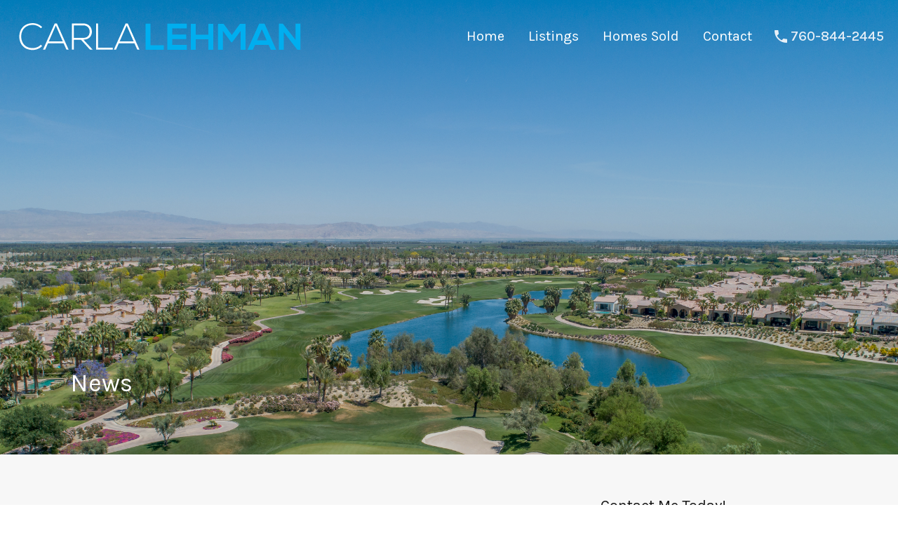

--- FILE ---
content_type: text/html; charset=utf-8
request_url: https://www.google.com/recaptcha/api2/anchor?ar=1&k=6LclP4QUAAAAAFRjuROy0b1Pzc-cs9aB_4lx8Ejf&co=aHR0cHM6Ly93d3cuY2FybGFsZWhtYW4uY29tOjQ0Mw..&hl=en&v=N67nZn4AqZkNcbeMu4prBgzg&size=invisible&anchor-ms=20000&execute-ms=30000&cb=txk84kyvq4gy
body_size: 48620
content:
<!DOCTYPE HTML><html dir="ltr" lang="en"><head><meta http-equiv="Content-Type" content="text/html; charset=UTF-8">
<meta http-equiv="X-UA-Compatible" content="IE=edge">
<title>reCAPTCHA</title>
<style type="text/css">
/* cyrillic-ext */
@font-face {
  font-family: 'Roboto';
  font-style: normal;
  font-weight: 400;
  font-stretch: 100%;
  src: url(//fonts.gstatic.com/s/roboto/v48/KFO7CnqEu92Fr1ME7kSn66aGLdTylUAMa3GUBHMdazTgWw.woff2) format('woff2');
  unicode-range: U+0460-052F, U+1C80-1C8A, U+20B4, U+2DE0-2DFF, U+A640-A69F, U+FE2E-FE2F;
}
/* cyrillic */
@font-face {
  font-family: 'Roboto';
  font-style: normal;
  font-weight: 400;
  font-stretch: 100%;
  src: url(//fonts.gstatic.com/s/roboto/v48/KFO7CnqEu92Fr1ME7kSn66aGLdTylUAMa3iUBHMdazTgWw.woff2) format('woff2');
  unicode-range: U+0301, U+0400-045F, U+0490-0491, U+04B0-04B1, U+2116;
}
/* greek-ext */
@font-face {
  font-family: 'Roboto';
  font-style: normal;
  font-weight: 400;
  font-stretch: 100%;
  src: url(//fonts.gstatic.com/s/roboto/v48/KFO7CnqEu92Fr1ME7kSn66aGLdTylUAMa3CUBHMdazTgWw.woff2) format('woff2');
  unicode-range: U+1F00-1FFF;
}
/* greek */
@font-face {
  font-family: 'Roboto';
  font-style: normal;
  font-weight: 400;
  font-stretch: 100%;
  src: url(//fonts.gstatic.com/s/roboto/v48/KFO7CnqEu92Fr1ME7kSn66aGLdTylUAMa3-UBHMdazTgWw.woff2) format('woff2');
  unicode-range: U+0370-0377, U+037A-037F, U+0384-038A, U+038C, U+038E-03A1, U+03A3-03FF;
}
/* math */
@font-face {
  font-family: 'Roboto';
  font-style: normal;
  font-weight: 400;
  font-stretch: 100%;
  src: url(//fonts.gstatic.com/s/roboto/v48/KFO7CnqEu92Fr1ME7kSn66aGLdTylUAMawCUBHMdazTgWw.woff2) format('woff2');
  unicode-range: U+0302-0303, U+0305, U+0307-0308, U+0310, U+0312, U+0315, U+031A, U+0326-0327, U+032C, U+032F-0330, U+0332-0333, U+0338, U+033A, U+0346, U+034D, U+0391-03A1, U+03A3-03A9, U+03B1-03C9, U+03D1, U+03D5-03D6, U+03F0-03F1, U+03F4-03F5, U+2016-2017, U+2034-2038, U+203C, U+2040, U+2043, U+2047, U+2050, U+2057, U+205F, U+2070-2071, U+2074-208E, U+2090-209C, U+20D0-20DC, U+20E1, U+20E5-20EF, U+2100-2112, U+2114-2115, U+2117-2121, U+2123-214F, U+2190, U+2192, U+2194-21AE, U+21B0-21E5, U+21F1-21F2, U+21F4-2211, U+2213-2214, U+2216-22FF, U+2308-230B, U+2310, U+2319, U+231C-2321, U+2336-237A, U+237C, U+2395, U+239B-23B7, U+23D0, U+23DC-23E1, U+2474-2475, U+25AF, U+25B3, U+25B7, U+25BD, U+25C1, U+25CA, U+25CC, U+25FB, U+266D-266F, U+27C0-27FF, U+2900-2AFF, U+2B0E-2B11, U+2B30-2B4C, U+2BFE, U+3030, U+FF5B, U+FF5D, U+1D400-1D7FF, U+1EE00-1EEFF;
}
/* symbols */
@font-face {
  font-family: 'Roboto';
  font-style: normal;
  font-weight: 400;
  font-stretch: 100%;
  src: url(//fonts.gstatic.com/s/roboto/v48/KFO7CnqEu92Fr1ME7kSn66aGLdTylUAMaxKUBHMdazTgWw.woff2) format('woff2');
  unicode-range: U+0001-000C, U+000E-001F, U+007F-009F, U+20DD-20E0, U+20E2-20E4, U+2150-218F, U+2190, U+2192, U+2194-2199, U+21AF, U+21E6-21F0, U+21F3, U+2218-2219, U+2299, U+22C4-22C6, U+2300-243F, U+2440-244A, U+2460-24FF, U+25A0-27BF, U+2800-28FF, U+2921-2922, U+2981, U+29BF, U+29EB, U+2B00-2BFF, U+4DC0-4DFF, U+FFF9-FFFB, U+10140-1018E, U+10190-1019C, U+101A0, U+101D0-101FD, U+102E0-102FB, U+10E60-10E7E, U+1D2C0-1D2D3, U+1D2E0-1D37F, U+1F000-1F0FF, U+1F100-1F1AD, U+1F1E6-1F1FF, U+1F30D-1F30F, U+1F315, U+1F31C, U+1F31E, U+1F320-1F32C, U+1F336, U+1F378, U+1F37D, U+1F382, U+1F393-1F39F, U+1F3A7-1F3A8, U+1F3AC-1F3AF, U+1F3C2, U+1F3C4-1F3C6, U+1F3CA-1F3CE, U+1F3D4-1F3E0, U+1F3ED, U+1F3F1-1F3F3, U+1F3F5-1F3F7, U+1F408, U+1F415, U+1F41F, U+1F426, U+1F43F, U+1F441-1F442, U+1F444, U+1F446-1F449, U+1F44C-1F44E, U+1F453, U+1F46A, U+1F47D, U+1F4A3, U+1F4B0, U+1F4B3, U+1F4B9, U+1F4BB, U+1F4BF, U+1F4C8-1F4CB, U+1F4D6, U+1F4DA, U+1F4DF, U+1F4E3-1F4E6, U+1F4EA-1F4ED, U+1F4F7, U+1F4F9-1F4FB, U+1F4FD-1F4FE, U+1F503, U+1F507-1F50B, U+1F50D, U+1F512-1F513, U+1F53E-1F54A, U+1F54F-1F5FA, U+1F610, U+1F650-1F67F, U+1F687, U+1F68D, U+1F691, U+1F694, U+1F698, U+1F6AD, U+1F6B2, U+1F6B9-1F6BA, U+1F6BC, U+1F6C6-1F6CF, U+1F6D3-1F6D7, U+1F6E0-1F6EA, U+1F6F0-1F6F3, U+1F6F7-1F6FC, U+1F700-1F7FF, U+1F800-1F80B, U+1F810-1F847, U+1F850-1F859, U+1F860-1F887, U+1F890-1F8AD, U+1F8B0-1F8BB, U+1F8C0-1F8C1, U+1F900-1F90B, U+1F93B, U+1F946, U+1F984, U+1F996, U+1F9E9, U+1FA00-1FA6F, U+1FA70-1FA7C, U+1FA80-1FA89, U+1FA8F-1FAC6, U+1FACE-1FADC, U+1FADF-1FAE9, U+1FAF0-1FAF8, U+1FB00-1FBFF;
}
/* vietnamese */
@font-face {
  font-family: 'Roboto';
  font-style: normal;
  font-weight: 400;
  font-stretch: 100%;
  src: url(//fonts.gstatic.com/s/roboto/v48/KFO7CnqEu92Fr1ME7kSn66aGLdTylUAMa3OUBHMdazTgWw.woff2) format('woff2');
  unicode-range: U+0102-0103, U+0110-0111, U+0128-0129, U+0168-0169, U+01A0-01A1, U+01AF-01B0, U+0300-0301, U+0303-0304, U+0308-0309, U+0323, U+0329, U+1EA0-1EF9, U+20AB;
}
/* latin-ext */
@font-face {
  font-family: 'Roboto';
  font-style: normal;
  font-weight: 400;
  font-stretch: 100%;
  src: url(//fonts.gstatic.com/s/roboto/v48/KFO7CnqEu92Fr1ME7kSn66aGLdTylUAMa3KUBHMdazTgWw.woff2) format('woff2');
  unicode-range: U+0100-02BA, U+02BD-02C5, U+02C7-02CC, U+02CE-02D7, U+02DD-02FF, U+0304, U+0308, U+0329, U+1D00-1DBF, U+1E00-1E9F, U+1EF2-1EFF, U+2020, U+20A0-20AB, U+20AD-20C0, U+2113, U+2C60-2C7F, U+A720-A7FF;
}
/* latin */
@font-face {
  font-family: 'Roboto';
  font-style: normal;
  font-weight: 400;
  font-stretch: 100%;
  src: url(//fonts.gstatic.com/s/roboto/v48/KFO7CnqEu92Fr1ME7kSn66aGLdTylUAMa3yUBHMdazQ.woff2) format('woff2');
  unicode-range: U+0000-00FF, U+0131, U+0152-0153, U+02BB-02BC, U+02C6, U+02DA, U+02DC, U+0304, U+0308, U+0329, U+2000-206F, U+20AC, U+2122, U+2191, U+2193, U+2212, U+2215, U+FEFF, U+FFFD;
}
/* cyrillic-ext */
@font-face {
  font-family: 'Roboto';
  font-style: normal;
  font-weight: 500;
  font-stretch: 100%;
  src: url(//fonts.gstatic.com/s/roboto/v48/KFO7CnqEu92Fr1ME7kSn66aGLdTylUAMa3GUBHMdazTgWw.woff2) format('woff2');
  unicode-range: U+0460-052F, U+1C80-1C8A, U+20B4, U+2DE0-2DFF, U+A640-A69F, U+FE2E-FE2F;
}
/* cyrillic */
@font-face {
  font-family: 'Roboto';
  font-style: normal;
  font-weight: 500;
  font-stretch: 100%;
  src: url(//fonts.gstatic.com/s/roboto/v48/KFO7CnqEu92Fr1ME7kSn66aGLdTylUAMa3iUBHMdazTgWw.woff2) format('woff2');
  unicode-range: U+0301, U+0400-045F, U+0490-0491, U+04B0-04B1, U+2116;
}
/* greek-ext */
@font-face {
  font-family: 'Roboto';
  font-style: normal;
  font-weight: 500;
  font-stretch: 100%;
  src: url(//fonts.gstatic.com/s/roboto/v48/KFO7CnqEu92Fr1ME7kSn66aGLdTylUAMa3CUBHMdazTgWw.woff2) format('woff2');
  unicode-range: U+1F00-1FFF;
}
/* greek */
@font-face {
  font-family: 'Roboto';
  font-style: normal;
  font-weight: 500;
  font-stretch: 100%;
  src: url(//fonts.gstatic.com/s/roboto/v48/KFO7CnqEu92Fr1ME7kSn66aGLdTylUAMa3-UBHMdazTgWw.woff2) format('woff2');
  unicode-range: U+0370-0377, U+037A-037F, U+0384-038A, U+038C, U+038E-03A1, U+03A3-03FF;
}
/* math */
@font-face {
  font-family: 'Roboto';
  font-style: normal;
  font-weight: 500;
  font-stretch: 100%;
  src: url(//fonts.gstatic.com/s/roboto/v48/KFO7CnqEu92Fr1ME7kSn66aGLdTylUAMawCUBHMdazTgWw.woff2) format('woff2');
  unicode-range: U+0302-0303, U+0305, U+0307-0308, U+0310, U+0312, U+0315, U+031A, U+0326-0327, U+032C, U+032F-0330, U+0332-0333, U+0338, U+033A, U+0346, U+034D, U+0391-03A1, U+03A3-03A9, U+03B1-03C9, U+03D1, U+03D5-03D6, U+03F0-03F1, U+03F4-03F5, U+2016-2017, U+2034-2038, U+203C, U+2040, U+2043, U+2047, U+2050, U+2057, U+205F, U+2070-2071, U+2074-208E, U+2090-209C, U+20D0-20DC, U+20E1, U+20E5-20EF, U+2100-2112, U+2114-2115, U+2117-2121, U+2123-214F, U+2190, U+2192, U+2194-21AE, U+21B0-21E5, U+21F1-21F2, U+21F4-2211, U+2213-2214, U+2216-22FF, U+2308-230B, U+2310, U+2319, U+231C-2321, U+2336-237A, U+237C, U+2395, U+239B-23B7, U+23D0, U+23DC-23E1, U+2474-2475, U+25AF, U+25B3, U+25B7, U+25BD, U+25C1, U+25CA, U+25CC, U+25FB, U+266D-266F, U+27C0-27FF, U+2900-2AFF, U+2B0E-2B11, U+2B30-2B4C, U+2BFE, U+3030, U+FF5B, U+FF5D, U+1D400-1D7FF, U+1EE00-1EEFF;
}
/* symbols */
@font-face {
  font-family: 'Roboto';
  font-style: normal;
  font-weight: 500;
  font-stretch: 100%;
  src: url(//fonts.gstatic.com/s/roboto/v48/KFO7CnqEu92Fr1ME7kSn66aGLdTylUAMaxKUBHMdazTgWw.woff2) format('woff2');
  unicode-range: U+0001-000C, U+000E-001F, U+007F-009F, U+20DD-20E0, U+20E2-20E4, U+2150-218F, U+2190, U+2192, U+2194-2199, U+21AF, U+21E6-21F0, U+21F3, U+2218-2219, U+2299, U+22C4-22C6, U+2300-243F, U+2440-244A, U+2460-24FF, U+25A0-27BF, U+2800-28FF, U+2921-2922, U+2981, U+29BF, U+29EB, U+2B00-2BFF, U+4DC0-4DFF, U+FFF9-FFFB, U+10140-1018E, U+10190-1019C, U+101A0, U+101D0-101FD, U+102E0-102FB, U+10E60-10E7E, U+1D2C0-1D2D3, U+1D2E0-1D37F, U+1F000-1F0FF, U+1F100-1F1AD, U+1F1E6-1F1FF, U+1F30D-1F30F, U+1F315, U+1F31C, U+1F31E, U+1F320-1F32C, U+1F336, U+1F378, U+1F37D, U+1F382, U+1F393-1F39F, U+1F3A7-1F3A8, U+1F3AC-1F3AF, U+1F3C2, U+1F3C4-1F3C6, U+1F3CA-1F3CE, U+1F3D4-1F3E0, U+1F3ED, U+1F3F1-1F3F3, U+1F3F5-1F3F7, U+1F408, U+1F415, U+1F41F, U+1F426, U+1F43F, U+1F441-1F442, U+1F444, U+1F446-1F449, U+1F44C-1F44E, U+1F453, U+1F46A, U+1F47D, U+1F4A3, U+1F4B0, U+1F4B3, U+1F4B9, U+1F4BB, U+1F4BF, U+1F4C8-1F4CB, U+1F4D6, U+1F4DA, U+1F4DF, U+1F4E3-1F4E6, U+1F4EA-1F4ED, U+1F4F7, U+1F4F9-1F4FB, U+1F4FD-1F4FE, U+1F503, U+1F507-1F50B, U+1F50D, U+1F512-1F513, U+1F53E-1F54A, U+1F54F-1F5FA, U+1F610, U+1F650-1F67F, U+1F687, U+1F68D, U+1F691, U+1F694, U+1F698, U+1F6AD, U+1F6B2, U+1F6B9-1F6BA, U+1F6BC, U+1F6C6-1F6CF, U+1F6D3-1F6D7, U+1F6E0-1F6EA, U+1F6F0-1F6F3, U+1F6F7-1F6FC, U+1F700-1F7FF, U+1F800-1F80B, U+1F810-1F847, U+1F850-1F859, U+1F860-1F887, U+1F890-1F8AD, U+1F8B0-1F8BB, U+1F8C0-1F8C1, U+1F900-1F90B, U+1F93B, U+1F946, U+1F984, U+1F996, U+1F9E9, U+1FA00-1FA6F, U+1FA70-1FA7C, U+1FA80-1FA89, U+1FA8F-1FAC6, U+1FACE-1FADC, U+1FADF-1FAE9, U+1FAF0-1FAF8, U+1FB00-1FBFF;
}
/* vietnamese */
@font-face {
  font-family: 'Roboto';
  font-style: normal;
  font-weight: 500;
  font-stretch: 100%;
  src: url(//fonts.gstatic.com/s/roboto/v48/KFO7CnqEu92Fr1ME7kSn66aGLdTylUAMa3OUBHMdazTgWw.woff2) format('woff2');
  unicode-range: U+0102-0103, U+0110-0111, U+0128-0129, U+0168-0169, U+01A0-01A1, U+01AF-01B0, U+0300-0301, U+0303-0304, U+0308-0309, U+0323, U+0329, U+1EA0-1EF9, U+20AB;
}
/* latin-ext */
@font-face {
  font-family: 'Roboto';
  font-style: normal;
  font-weight: 500;
  font-stretch: 100%;
  src: url(//fonts.gstatic.com/s/roboto/v48/KFO7CnqEu92Fr1ME7kSn66aGLdTylUAMa3KUBHMdazTgWw.woff2) format('woff2');
  unicode-range: U+0100-02BA, U+02BD-02C5, U+02C7-02CC, U+02CE-02D7, U+02DD-02FF, U+0304, U+0308, U+0329, U+1D00-1DBF, U+1E00-1E9F, U+1EF2-1EFF, U+2020, U+20A0-20AB, U+20AD-20C0, U+2113, U+2C60-2C7F, U+A720-A7FF;
}
/* latin */
@font-face {
  font-family: 'Roboto';
  font-style: normal;
  font-weight: 500;
  font-stretch: 100%;
  src: url(//fonts.gstatic.com/s/roboto/v48/KFO7CnqEu92Fr1ME7kSn66aGLdTylUAMa3yUBHMdazQ.woff2) format('woff2');
  unicode-range: U+0000-00FF, U+0131, U+0152-0153, U+02BB-02BC, U+02C6, U+02DA, U+02DC, U+0304, U+0308, U+0329, U+2000-206F, U+20AC, U+2122, U+2191, U+2193, U+2212, U+2215, U+FEFF, U+FFFD;
}
/* cyrillic-ext */
@font-face {
  font-family: 'Roboto';
  font-style: normal;
  font-weight: 900;
  font-stretch: 100%;
  src: url(//fonts.gstatic.com/s/roboto/v48/KFO7CnqEu92Fr1ME7kSn66aGLdTylUAMa3GUBHMdazTgWw.woff2) format('woff2');
  unicode-range: U+0460-052F, U+1C80-1C8A, U+20B4, U+2DE0-2DFF, U+A640-A69F, U+FE2E-FE2F;
}
/* cyrillic */
@font-face {
  font-family: 'Roboto';
  font-style: normal;
  font-weight: 900;
  font-stretch: 100%;
  src: url(//fonts.gstatic.com/s/roboto/v48/KFO7CnqEu92Fr1ME7kSn66aGLdTylUAMa3iUBHMdazTgWw.woff2) format('woff2');
  unicode-range: U+0301, U+0400-045F, U+0490-0491, U+04B0-04B1, U+2116;
}
/* greek-ext */
@font-face {
  font-family: 'Roboto';
  font-style: normal;
  font-weight: 900;
  font-stretch: 100%;
  src: url(//fonts.gstatic.com/s/roboto/v48/KFO7CnqEu92Fr1ME7kSn66aGLdTylUAMa3CUBHMdazTgWw.woff2) format('woff2');
  unicode-range: U+1F00-1FFF;
}
/* greek */
@font-face {
  font-family: 'Roboto';
  font-style: normal;
  font-weight: 900;
  font-stretch: 100%;
  src: url(//fonts.gstatic.com/s/roboto/v48/KFO7CnqEu92Fr1ME7kSn66aGLdTylUAMa3-UBHMdazTgWw.woff2) format('woff2');
  unicode-range: U+0370-0377, U+037A-037F, U+0384-038A, U+038C, U+038E-03A1, U+03A3-03FF;
}
/* math */
@font-face {
  font-family: 'Roboto';
  font-style: normal;
  font-weight: 900;
  font-stretch: 100%;
  src: url(//fonts.gstatic.com/s/roboto/v48/KFO7CnqEu92Fr1ME7kSn66aGLdTylUAMawCUBHMdazTgWw.woff2) format('woff2');
  unicode-range: U+0302-0303, U+0305, U+0307-0308, U+0310, U+0312, U+0315, U+031A, U+0326-0327, U+032C, U+032F-0330, U+0332-0333, U+0338, U+033A, U+0346, U+034D, U+0391-03A1, U+03A3-03A9, U+03B1-03C9, U+03D1, U+03D5-03D6, U+03F0-03F1, U+03F4-03F5, U+2016-2017, U+2034-2038, U+203C, U+2040, U+2043, U+2047, U+2050, U+2057, U+205F, U+2070-2071, U+2074-208E, U+2090-209C, U+20D0-20DC, U+20E1, U+20E5-20EF, U+2100-2112, U+2114-2115, U+2117-2121, U+2123-214F, U+2190, U+2192, U+2194-21AE, U+21B0-21E5, U+21F1-21F2, U+21F4-2211, U+2213-2214, U+2216-22FF, U+2308-230B, U+2310, U+2319, U+231C-2321, U+2336-237A, U+237C, U+2395, U+239B-23B7, U+23D0, U+23DC-23E1, U+2474-2475, U+25AF, U+25B3, U+25B7, U+25BD, U+25C1, U+25CA, U+25CC, U+25FB, U+266D-266F, U+27C0-27FF, U+2900-2AFF, U+2B0E-2B11, U+2B30-2B4C, U+2BFE, U+3030, U+FF5B, U+FF5D, U+1D400-1D7FF, U+1EE00-1EEFF;
}
/* symbols */
@font-face {
  font-family: 'Roboto';
  font-style: normal;
  font-weight: 900;
  font-stretch: 100%;
  src: url(//fonts.gstatic.com/s/roboto/v48/KFO7CnqEu92Fr1ME7kSn66aGLdTylUAMaxKUBHMdazTgWw.woff2) format('woff2');
  unicode-range: U+0001-000C, U+000E-001F, U+007F-009F, U+20DD-20E0, U+20E2-20E4, U+2150-218F, U+2190, U+2192, U+2194-2199, U+21AF, U+21E6-21F0, U+21F3, U+2218-2219, U+2299, U+22C4-22C6, U+2300-243F, U+2440-244A, U+2460-24FF, U+25A0-27BF, U+2800-28FF, U+2921-2922, U+2981, U+29BF, U+29EB, U+2B00-2BFF, U+4DC0-4DFF, U+FFF9-FFFB, U+10140-1018E, U+10190-1019C, U+101A0, U+101D0-101FD, U+102E0-102FB, U+10E60-10E7E, U+1D2C0-1D2D3, U+1D2E0-1D37F, U+1F000-1F0FF, U+1F100-1F1AD, U+1F1E6-1F1FF, U+1F30D-1F30F, U+1F315, U+1F31C, U+1F31E, U+1F320-1F32C, U+1F336, U+1F378, U+1F37D, U+1F382, U+1F393-1F39F, U+1F3A7-1F3A8, U+1F3AC-1F3AF, U+1F3C2, U+1F3C4-1F3C6, U+1F3CA-1F3CE, U+1F3D4-1F3E0, U+1F3ED, U+1F3F1-1F3F3, U+1F3F5-1F3F7, U+1F408, U+1F415, U+1F41F, U+1F426, U+1F43F, U+1F441-1F442, U+1F444, U+1F446-1F449, U+1F44C-1F44E, U+1F453, U+1F46A, U+1F47D, U+1F4A3, U+1F4B0, U+1F4B3, U+1F4B9, U+1F4BB, U+1F4BF, U+1F4C8-1F4CB, U+1F4D6, U+1F4DA, U+1F4DF, U+1F4E3-1F4E6, U+1F4EA-1F4ED, U+1F4F7, U+1F4F9-1F4FB, U+1F4FD-1F4FE, U+1F503, U+1F507-1F50B, U+1F50D, U+1F512-1F513, U+1F53E-1F54A, U+1F54F-1F5FA, U+1F610, U+1F650-1F67F, U+1F687, U+1F68D, U+1F691, U+1F694, U+1F698, U+1F6AD, U+1F6B2, U+1F6B9-1F6BA, U+1F6BC, U+1F6C6-1F6CF, U+1F6D3-1F6D7, U+1F6E0-1F6EA, U+1F6F0-1F6F3, U+1F6F7-1F6FC, U+1F700-1F7FF, U+1F800-1F80B, U+1F810-1F847, U+1F850-1F859, U+1F860-1F887, U+1F890-1F8AD, U+1F8B0-1F8BB, U+1F8C0-1F8C1, U+1F900-1F90B, U+1F93B, U+1F946, U+1F984, U+1F996, U+1F9E9, U+1FA00-1FA6F, U+1FA70-1FA7C, U+1FA80-1FA89, U+1FA8F-1FAC6, U+1FACE-1FADC, U+1FADF-1FAE9, U+1FAF0-1FAF8, U+1FB00-1FBFF;
}
/* vietnamese */
@font-face {
  font-family: 'Roboto';
  font-style: normal;
  font-weight: 900;
  font-stretch: 100%;
  src: url(//fonts.gstatic.com/s/roboto/v48/KFO7CnqEu92Fr1ME7kSn66aGLdTylUAMa3OUBHMdazTgWw.woff2) format('woff2');
  unicode-range: U+0102-0103, U+0110-0111, U+0128-0129, U+0168-0169, U+01A0-01A1, U+01AF-01B0, U+0300-0301, U+0303-0304, U+0308-0309, U+0323, U+0329, U+1EA0-1EF9, U+20AB;
}
/* latin-ext */
@font-face {
  font-family: 'Roboto';
  font-style: normal;
  font-weight: 900;
  font-stretch: 100%;
  src: url(//fonts.gstatic.com/s/roboto/v48/KFO7CnqEu92Fr1ME7kSn66aGLdTylUAMa3KUBHMdazTgWw.woff2) format('woff2');
  unicode-range: U+0100-02BA, U+02BD-02C5, U+02C7-02CC, U+02CE-02D7, U+02DD-02FF, U+0304, U+0308, U+0329, U+1D00-1DBF, U+1E00-1E9F, U+1EF2-1EFF, U+2020, U+20A0-20AB, U+20AD-20C0, U+2113, U+2C60-2C7F, U+A720-A7FF;
}
/* latin */
@font-face {
  font-family: 'Roboto';
  font-style: normal;
  font-weight: 900;
  font-stretch: 100%;
  src: url(//fonts.gstatic.com/s/roboto/v48/KFO7CnqEu92Fr1ME7kSn66aGLdTylUAMa3yUBHMdazQ.woff2) format('woff2');
  unicode-range: U+0000-00FF, U+0131, U+0152-0153, U+02BB-02BC, U+02C6, U+02DA, U+02DC, U+0304, U+0308, U+0329, U+2000-206F, U+20AC, U+2122, U+2191, U+2193, U+2212, U+2215, U+FEFF, U+FFFD;
}

</style>
<link rel="stylesheet" type="text/css" href="https://www.gstatic.com/recaptcha/releases/N67nZn4AqZkNcbeMu4prBgzg/styles__ltr.css">
<script nonce="-IU7yMIhZ64B9flbVxrnFw" type="text/javascript">window['__recaptcha_api'] = 'https://www.google.com/recaptcha/api2/';</script>
<script type="text/javascript" src="https://www.gstatic.com/recaptcha/releases/N67nZn4AqZkNcbeMu4prBgzg/recaptcha__en.js" nonce="-IU7yMIhZ64B9flbVxrnFw">
      
    </script></head>
<body><div id="rc-anchor-alert" class="rc-anchor-alert"></div>
<input type="hidden" id="recaptcha-token" value="[base64]">
<script type="text/javascript" nonce="-IU7yMIhZ64B9flbVxrnFw">
      recaptcha.anchor.Main.init("[\x22ainput\x22,[\x22bgdata\x22,\x22\x22,\[base64]/[base64]/[base64]/[base64]/[base64]/[base64]/KGcoTywyNTMsTy5PKSxVRyhPLEMpKTpnKE8sMjUzLEMpLE8pKSxsKSksTykpfSxieT1mdW5jdGlvbihDLE8sdSxsKXtmb3IobD0odT1SKEMpLDApO08+MDtPLS0pbD1sPDw4fFooQyk7ZyhDLHUsbCl9LFVHPWZ1bmN0aW9uKEMsTyl7Qy5pLmxlbmd0aD4xMDQ/[base64]/[base64]/[base64]/[base64]/[base64]/[base64]/[base64]\\u003d\x22,\[base64]\\u003d\\u003d\x22,\x22S8Odwo4cK8Oow45VwoPDj8O8c3U4SsKrw6ZJQMKtVFjDucOzwpRDfcOXw6HCuADCpiIswqUkwpVTa8KIesKgJQXDv158ecKtwq3Dj8KRw5PDvsKaw5fDvyvCsmjCisKSwqvCkcKxw7HCgSbDpsKbC8KPVkDDicO6wpXDosOZw7/CvMOywq0HZcKowql3RzI2wqQMwqIdBcKGwrHDqU/DqMKrw5bCn8OuPUFGwrY3wqHCvMKgwoktGcKNN0DDocOawrzCtMOPwq/CmT3DkyLCusOAw4LDjsOPwpsKwpJAIMOfwqIfwpJcScOZwqAeZMKEw5tJTMKOwrVuw5dqw5HCnD3DjgrCs1rCjcO/OcKRw6FIwrzDgsOqF8OMIT4XBcKSdQ55TsOOJsKee8OyLcOSwr/Dg3HDlsKuw5rCmCLDhCVCegLCsjUaw5NAw7Y3wrnCnxzDpSzDlMKJH8OPwpBQwq7Dl8KRw4PDr1lEcMK/[base64]/DhsKnw4gUw7/CsD0nw6kSwqdbaUPDhCQSw6zDlMOJM8K6w4B4ABNgMBvDr8KTNlfCssO/FUZDwrTCjW5Ww4XDicOyScObw7nCu8OqXF4CNsOnwoElQcOFZVk5N8ONw7jCk8OPw5bCl8K4PcKnwqA2EcKbwrvCihrDl8O4fmfDvjoBwqtZwr3CrMOuwoRSXWvDjcOZFhxBPGJtwpfDhFNjw5fCh8KZWsO8BWx5w7AyB8Kxw4fChMO2wr/CgsOdW1RxBjJNBmkGwrbDuXNccMO0wrQdwolpKsKTHsKCEMKXw7DDiMKeN8O7wqbCvcKww642w5kjw6QSdcK3bgZtwqbDgMOswobCgcOIwrbDr23CrVHDpMOVwrF6wpTCj8KTd8KOwph3d8ONw6TCshICHsKswq48w6sPwr7DrcK/wq9tBcK/XsKJwqvDiSvCpFPDi3RARTssEkjChMKcJ8O0G2psJFDDhA9VEC04w6Mnc1vDkjQeLRbCtiFXwp9uwopNAcOWb8OuwrfDvcO5S8K/[base64]/DxLDqH8Mwr7CnwrDpXF6w4lfaMKdO01BwpPCr8KOw43Dp8OMw43DikFkCcKuw7rCm8K/aG9Uw5bDlFB7w53Ch0Vrw6HDsMOxJkfDs0nCpMKZHXdzwpnCkcKzw5MjwrvCt8O4woEpw5fCvsKXC2MHUT57AMKew5/DlUgJw7whM3TDrMOvfsOkOMOVdz9FwqHDjTVUwrrCpDLDrsOywqsuSMKxwolnScKTQ8K3w6Utw67DgsKRag7CqMKdw6jDjsODwrHCicKyaQstw5Yael7DnMKPwp3Ch8ODw4bCnsOGwr/CuxTDuHBywoTDjMKUKz1uWh7DoxVdwr3CmMKqwqvDukHCjcKmw75ww43CicKzw7JiUMO/wq3CuBLDnizDuFs+SgvDsXILRx4QwoldW8OWdgorWi/DtcOvw49pw5UCw7bCuR7Ck1/DmsKPwozChcKBwrgBNsOef8OfCUpSPMK2w73ChSFXd37DjMK9B2nCn8K7wpkYw7DCkDnCplrCm1LCtXnClcOGecOlXMO+DsK7MsK2I0EJw7U/wqVIacOFD8OpLgwPwo/CscK3woDDpxtBwr5aw6rCu8KywqwJSsOvw6fCtTvCi2bDp8Kyw6peacKIwr0Rw4vDgsKHw4/[base64]/[base64]/CrWDChcO/BCzDtlHCnG89wqnCusKRJcOiwqUzwqI0FGU+wrszMMK2w7M4AG8Ewr8gwpXDnG7CqcK9LDoCw6XCoRx4B8OFwoXDjMO2wpHClkfDtMK+bDhhwrfDu1NRF8Ocwr9qwofCl8Ozw6VPw6lhwrHCvmJ1QA3CiMOyCgBiw7PChMKbBSJSwpvCnlHDny4uPDTCsVoBFT/Ci1DCrBJ7N2vCmsOCw7PChBTCoTQjBMOhwoMxLcOFwoUOw7zCnMO4GCNZwqzCj0HCgFDDqGXCiUEEX8OVEMOpwok5w77DrjtaworCksKiw7bCsA/CoCxCGCXCnMOlwqchYB4VLsOaw5XDij/CkAFmdRvCrMKjw5zCisOyTcOTw6fDjggtw4VdRXU0BVzDo8O3N8Ksw4pZw5LCpCLDs17CsGp4ccK6R19mRkFmbcKxAMOQw7DDvQHCqsKIw6pBwqjDkAjDmsOJVcOtGsORDlhYdHorw7szYFLCs8K2dEYWw5LDi14ZWsK3WW/[base64]/DqMO2w6ViwpDDtsOuaMOtacO2wpIcw7VrwrMnFWPCpsOLa8Omw4sXw6R0w4UdLG9gwoBYw6FcK8OQQHlYwqnDv8Kqw5/[base64]/egh3CTkow7PDnx7DicOKBCUtTUc1w5/[base64]/WMOXYcOswpnCtcKcwqXCjn1hwqrDkMOsXUYsAcKFKBbDkBvCoRrCjsKoUMKRw4fCnsOkcQrDucK8w7M7fMKMw7fCigfCrcKAHivDsC3CpFzDrVXCicKdwqsUwrfDvz/CgVZGwqwnwoMLIMKHJMKdw6l+wrgtwrrCkW3Crlwdw4HCpCHDkHzCjxckwpHCrMOkw5pEfTvDkyjCgMOrw5gFw7XDscONwo7CghrDv8O6wrjDisONw5wKLjDCsGnDqioEE0zDjmkIw7E6w6/[base64]/DscOuw7pILgEWJMKhwoc4SErDu0tiU0LDpgkNNnAMw5zDucKwIQpxw7ROw6V6wqTDtnHDtcO/O2XDmMOOw5ZkwokXwpkEw7jCni5vJsK6PMK9w6R/[base64]/LmbCqsOMWBV9XMKxfnjClSzDo8OReH7DsChbGgfDoBjCi8KGwo7DlcOdc3PDjzhKwpfDgSlFwpzCrsK7w7dFwpLDlQdtc07DhcOTw69LMMOAwpHDgEvDh8O5XBHCnBVuwqfDssKkwqU/[base64]/UcKtw4zCgMK4wpPDosOrwq/DrmQ2wrZdIDzCkQNyUlfDvALCo8Kew5rDpUcZwpZTwoAawpwpFMKTY8KPQAHDosKvw4VYJQZhZcOFEB4vH8KdwplNR8KtPMO9UcKZdg/DplF2LcK/wrdHwp3DuMKfwofDv8OQYw82wpBsH8OzwpfDnsKCKcK1D8KRwrhLwpdLw4fDlGDCvcKqPT0WUFPDpnjCtEB/ay5lcCTDrk/CuA/Di8KfWFUddMK/w7TDgFXCiULDqcKywqrDoMOdwrRCwoxUWkLDq1bCnDDDoDjDpATCi8KCM8KyTcOIw5/Dq2kvfX/Cv8O2woNfw79XUSLCvzodJA1Rw6M4GAFrw7U/w77DpMKLwpMYSMKKwrxPL25SdHrDsMKGEMOtSsO7egtrwqhUC8KVQ2tlwpcPwow9w4rDvMOWwrMGdEXDgsKqw5LCky1+H15yccOWJEXDnsOfwpgCe8OVfUkVScOZVsOuw545DjtqZcO0QC/DgSbCvsOZw6bCj8OVJ8OQwpgTwqTDo8KvBHzCqsOzK8K9bidTU8O3B2/[base64]/DqsOLVwbDhH1cSkHDmcK6PsOqwrkxLV4tGMKSdMKnwrFpdsObw67Ch0AxBRLCuRRfwqgewoXCnFbDpAcUw69JwqrCvULCv8KLWMKZwqzCpi1Xwq/DnHtMSMKTUm42w7VWw7Auw7BYwqp1ScOqO8O2bsOmS8OUHMOmwrPDqEPCtnnCssKnwrrCusOXfWjCkhgvwpTCgcKKwqzCicKfFDxpwoJrwr/[base64]/[base64]/[base64]/dMOXUMObO3PDv8Kyw65Hwq1YJE0gU8Kjw75nw68VwqJQKsKNwpR1wqpFH8KqfcOLw6VDw6PDs3jCpcKtw7/DksKwKiw3W8OJSQ7DrsKEwoJZw6TCk8OtOMOmwrDCnsKVw7ovWMKzwpV/[base64]/DhMOBwq8Jw6vCrsOswrfCosONLhcYFArDhcK8FsKdeyjDrho1LGnCiAtyw63CsATCp8OzwrE+wowwfmFFc8K6w5AsJH5Vwq3Cv24Pw5LCh8O1aCZbwogSw7/DmcO+EMODw5HDtGpaw6fDuMOoUVHCjMKUwrXCvzgEeE9Ww7YuBcK4eXzCswDDn8O9NsKEWsK/[base64]/IW3CusKiw73DlRjDoMKtwpDDvMOvQsKLchB0OsK/HBMOw418w5rDs1JxwoRNw4s/fjnDr8KMw6F/NsKHwqTDoyp/TcKkw7fDhGPDljQBwo1ewrA2XMKha04Lw4XDk8OyG1p6w4tHwqPDi3FkwrDCuDYeLRbCj2hDO8KVw5LDihx6CcODeWslEcO/BjQNw4DCr8KeDh3Dp8O9woHCnig1wpXDrsODw4kVw5TDm8OwPMKVPjlswo7ClwvDmXsSwp/Ckg1MwqrDocK+e0pFBsOULT1xW07DqMKgecKJwpPDgcOkdVEOwrBtGMOSc8OaFMO/JsOgGcORwqHDt8OBUyfCgg8mw53Ct8KnXcOZw45ow6LDh8O5Jh9AZ8Olw6DCmMOrYCEpbsOXwopEwr/DqinCgsOOw7BVVcKQOsOdOMKlwrfCmcOKXXBbw6szw7EYwoTCjkjCr8KeEMOjwrrDlhUGwolJwoBtw5dywrfDuA3Dh0zDokUVw6/[base64]/CusOFYsK9wqVQw6kfw77DncOxwo4Mw4/Du0DCuMKtDMKlwoglYjEoJjbCsGVdCAzDkFvCsGcpw5gVw6vCv2cWE8OQSsKsfsK5w4PDrXBRPX7CpsOXwrAPw74bwrfCjMK5wptVCEkmNcOhTMKIwrhjw61BwqoTUcKvwqtRw7pWwocqw6/[base64]/w7ZaYHrDisKTw6MnEDNsSk8/[base64]/[base64]/WQU5w5Jnb8OewpDDtMKtwp8Yw5J3w6PCscKZPMOEAWUEHcOnwqIVwoTDqsK9CMOrwqrDtWDDhsKdVcOmYcOiw6ohw5/Di2tywojCicKRw5HDsm/DsMOUd8K7G2JoG25IYQA+w5J2U8OQOcOgw6nDu8OKw63DjnDDnsK0BzPChW3CucOdwq1cFCFGwqR7w5pZw6rCvsORw5vDgMKXYMKVLHgUw7QjwrZJw4IIw7HDmcOTVhLCrcORPmfCiAXCswfDn8O/wpHCncOGdcKwDcKFw4NoacKTAcK7w401ZkHDrXvDrMOiw7DDnUUEO8O0w7UEEyQgf2E/w7nChFfCqkcDM1nCtU/[base64]/[base64]/CgcOgw7g8PMOOwpnDmDbDlSBceMOtwo1jXMKRbEDCnMOVwoVbwpzCusOBaiXDmsOzwrgFw6Isw5/CvjoqfsOCLjRvY3/[base64]/DnVgjC8KwPDvDhjdkesOUNcO1w41uOsOtesOEQsO/w5A9fgY/UBvClxfChSXDqSVtNFLDpcKwwpnDt8ObGD/CuSfCtcO8w7LDrzbDv8Olw5NhVyrCtHM7FXLCqcKEdEduw5bCrMK9TmFvSMKjZG7DhcOMbFvDtMOjw5xHKWt7CsONG8KxTA4tE27DhmLCsj8Iw4nDpMKJwrJgewfCh0xMDsOKw7fCtTHCiUDCqMK/KMKiwpgXMcKDGUgIwr9hXcKYMBFow67Co0QYI1VEw4rCvWkawoVmw7sWInQ0fMKZwqN9w69kc8KHw7gTa8KjEsKxaxzDrsKFOgVmw7TDnsOTbhxYbw/DlMO0w7hPDyg2w74Ww7XDs8O+VsKjw70Pw6/ClF/Dt8KZwrTDn8OTYsKcUMORw4rDqcKjaMKfN8O1wrLDu2PDvkHCnRFTFybCusOUwrfDuxzCiMO7wrQGw5PCq0Qiw5rDmg9iTsK/USHCqkzDu37DtjzCl8O5w4QCX8O2RcO2AsO2JcOFw5zDl8KTw79Ew5Enw59oT0PDhW/[base64]/CgcKTw501b8OcDQ1Dw4cBTmbDj8OAw6ByRMO6WAx9w5/[base64]/CgcKxwoIEaMONw4McwoTDgMOowpw2w7/CogjCiMO7wrUiw4LDi8KJwr5pwpcac8OLF8KiEjl1wr3DjsOjw7jDplvDsQcjwrzDrWImHsOeGkwfw5YEwoN9SxbDuE9rw7B6wp/ClsKPwpTCu251N8KUw4nDv8KJOcO4bsO/w6INw6XDv8KObcOjW8ODUsOIbhLCvThKw5jDgMOxw4vDjmfDnsOlw5t1HHrDl31pwr1aZkLDmAfDpMO9BF1yUcKRF8KvwrnDn20hw5/CpzDDhyLDiMOswoAuVEbCtMK1XyFzwrNnwocww7PCkMKKVwdQwoDCi8Kaw4sxHlHDp8Oxw7fCu0hyw4rDlcOvGiVrP8ODKcO3woPDvirDj8O6wrPCgsOxIcKrYsKVDMO2w4fCkQ/[base64]/w6rClAUWwrczw5TCm8KNS35DdTEYw6HDsATCvj/Cq1vDhMKFIMK7w6vCsTPDkcKEThTDvDJLw6V9asKZwrXDo8OnDMO9wq/Cv8KcN3vCm2HCsRPCvSnDsQcrw7szR8O6XsO+w4shXcKxwpjCj8Kbw5sjJ2nDvsOXOE0ZKcOSO8OwWCPDm1/CgMONw6wpM1jDmik+wpFeN8Oca01VwrHCtsOBA8K1wqbDkyt/EMKseXcbKsOodxbDu8K0X1/Dr8KSwoFjasK2w6/DvcOuJHkPPTLDhlJqbsKed2nCkcOZwqHCu8O/FMKkw5xmb8KSD8KAVnAfHT/DtRAbw6Mxw4HDqMOYCsKBbsOSR0xVVxnCpw4cwrHCq0vDsj8HeVMtw5pFHMOgw61ZTVvCu8OWaMOjRcKYCcOQT2lkP17DsxXDj8O+UsKcfMOcw63CtT3CqcKpZXcPUXvDnMKlYVBRZEwTYsONw7vDuDnCiRHDqTszwo8dwpvDgTrChCtLbMO2w7TCrB/[base64]/CnDx3w4luwrEmIMO/w6jCtR3Cm8OFGcO+c8OSwq3Dk0/DtwdDwpfDhMOpw5kYw7hRw7bCqMObVw7DhHtAHlXCshDCgA3ChixIOELCgMKeLExzwovCnGbDo8ORBcKRK2duXsOaRcKNw53CoXLCisK8N8Oww7jClMKAw75fOHbDscKzw6Nzw6bDhcO/O8OedsKYwr3Dm8O1wrUYf8OqbcKxF8Oewq8+w4UhTEZiBg/CkcKyVEnDoMKowog/w4rDp8OrRUDDl1ZVwp/ClA4YPnRcKsK5fMOGS2FDwrnCtyRNw7bCpTVZKMKYbgvDjMOswosawp5xwq02wrDCq8KXwofCuGzDmkY4w6pTTcOAS3XDvMO4bsO/DgnDiQQSw6nCl1PChsO5wrrCv11FRgvCv8Kww4tQccKIwqtgwobDsB/DoRcPw6ZDw7t7w7LDoSlgw4gvD8KUOS9LVCnDtMKhZx/CjsO8wqRhwqlrw6nCp8OYw5kub8Ozw4UBZR3Ch8K2w7QRwqw4bcOkwpJHJ8KbwrLDn0bDsmTDtsKdwo14JCoyw7slfcKyayIYw4ApS8Klwq3CrH84DsK8RcOwXsKVF8OoEinDlh7DqcK3dMOnIh9xw5JTGiLDhcKIw640dMK2I8K5w57DkCjCuTfDkidBFMK4H8KTwo/[base64]/[base64]/JcK3LcOew5RWRzBuw7x7wrJIImQABgvDtcKoT0TCicKIw4jCokvDs8KbwoXCrDQQVAB0w6rDvcO1TVoWw7lOCyMiWhPDvAgEwq/Cr8OpAmwVXXEhwrDCpErCpCTCi8K4w7XDhRsaw7llwoE5EcK8wpfDhUNDw6IYKDpMw6UEF8OvHEzDry4pw5E8wqHCm1BIaggFwq1bPcKUB1JlAsKvXcKtCGViw6PDm8KTwoQoG2vCkhnCgkjDqGYdOz/[base64]/ChcK2w5hOKcKmw4JKw4fCnGzDgMOpIxrCmUkufyjCj8OjfsKbw4QNw4TDpcOew5bCscKGNsOrwrxIw5LClDfCl8OKwq3CksKwwrVjwoR/SGtpwpU3NcOOPMKgwqQVw7LCg8OJw64RAizCp8Oyw6rCqAzDl8KhAcOZw5vDnMOxw4bDtMOxw7bDpygQeF4eKcOZVwTDnDTCuF0CcU4fdcKBw7nDnMKHIMOsw5gpVMKCB8KGwqcLwqo8fsK3w6slwqzCh3oGcXNHwr/CnlTDm8KvNWrCgsKDwqY7wrXCkhzDnzw5w4kxKMK+wpYEwrcSAG7CqMKvw581wprCtjjCoGRoQwPDt8OlKVsrwok9wqcqVz3DjDHDr8KPw5gOw5zDrWcFw4kGwoFdOF/CncKqw4EBw4M4wrlLw41lwoJnwqk0RBw3wqPCmx7Du8Klwr3DoVUOBMKvw7LDq8KmNBA0OS/[base64]/Dujc+wqrDuyhcGV/[base64]/DsMK1EUbCj0YrVMKHw485KsKfQsOEw5sAw5XDrlzDkEUPw6TCnsOBw6oIQMOqOx82HsOhMHfCvzrDvMO8aQQBYcKLezkDwrpoY2/ChFITM1DCvMOCwqo3VGzCvwrCp2fDjBMUw4N9w5jDnMKnwqfCusKow7PDuXrCrMKgGUXCmsO+PMKbwrUOPcKxRcOfw6Atw6oiDxnDuwrDkkgabcKRDH3ChxTCuVMBKAN0w5Jew5BkwrhMw5/[base64]/MMOywrNBTMO3w6XCqsKawqc6IH8Hw5PDssOEPVNUVBLDkhIFN8KbLcKkFwBYw4rDpCvDgcKKS8O6VMOkM8O3cMKyJsK0wqRHw444EDDCk1g8DGDClnTDgQ4XwrwjDigxSDsEFgbCg8KIZsO/XMKDw4DDkWXCuSrDkMKdwpzDr15hw6LCpcOvw6guKsKaaMOLwrnClG3CqRLDtDUQIMKNX0/DnzxaNcKWw7k+w5pZbcK0Tz4Uwo7CnjdFYwM7w7/Dp8KcYRPCrcOJwqDDu8Onw407I3xjwrTCjMOiw5h2DcKmw4zDjcKUA8KLw7zDosK4woDClGU1McKwwrpvw7lMEsK0wp/ChcKmLjHCscOleQ/CpMKrLB7CgMKgwqvCkmrDkF/[base64]/CoznCuhVoDsKEZsK/[base64]/CrsOIQ0fCtcKuZS8Zw4hSw41hwo5mR8KsY8ObB1zCo8OFQcKVQwojWcONwooNw4AfE8OZYWYVwobCiigOXMKrMHfDjFTDrMKpwqnCiWR5TMOCGcO9KBTCmMODMz/Cn8O0UG3DkMKIR2XDkMK0JQvCtArDlx7DujTDkHfCsRIPwqXCrsODYcK6wr4bwqJ/woXDucOVSktHIwVhwrHDssOZw5giwoDClEjCvj1yBBrCpcKHeDTDqsKdCmTDjsKVaXnDtBjDk8OsKQ3ClyPDqsKdwotaccORQn8/w6VRwr/CmcK1w5BKJBs6w53DvMKdBcOtwrLDjMKyw4d7wrMZERhdLi/DhMKiU0jDrsOFw4zCrHTCuSvCisKHD8Kmw7d+woXCqF51Ehoiw6nCtS/DpMO1w73CqEgPw6orw4VLMcO1w4zDhMO0McKRwqsmw7tcw5YsbWl6QRXDjwzDjGjCt8O7BMK0GCYVw7lENcOoVCx/w6PDv8K4FmLCpcKjHn9JYsOEUcOEFkrDsUU4w7x0LlzCkgcQO0HCjMKRGMO1w6zDnQwuw7VGw71Lwr/DgRMBwpzCtMOPwqdiwpzDh8Kdw6kZdMOYwp3DpB0cf8KaEMOGHh8zw7pBcx3DucK2bMK9w5Y5TMKPcVfDj0DCq8KbwpPCvcO6wqZTAMKOUsKpwqDDuMKfwqNkw5zCux7DsMKZw7w3bhxdYy0JwojCm8KAZcOfeMK8NSjCowfCqcKJw79RwpQEPMONZUhpw6/CocKDelp8LC3Cq8KdPEPDuW9ca8KgHMKZdDMrwp7DgcOtwpzDiBAYcMOQw43ChsKSw5sqw7Ayw6I1wp3DsMOVfMOIO8O1wrs8w5orR8KTdnJqw7TCgzg4w5zCsTQBwp/DqUvCgnUMw7PCiMOZwqNKaRfCp8KVwqcFbcKEU8O5w5ZWIsObPFJ8R3PDu8ONVsOdO8OVEAxcV8OMMMKbHmdoNA7Dk8Oqw4B4GsOGR1EREmsqw73CoMOvEE/ChS3DuwPDtAnCm8KxwqsaI8KOwp/Cv3DCv8OoVRbDn1kZAhJIFcK/[base64]/DocOIwqrDvW0fw4B7acKEw4IqJsOJwqpowqVFe1haYBrDjGNqP18Rw4Y/wq7CpcKmwqnDgVZEwr9Jw6MVJBUCwrTDvsOPAcOPAsK4WsKUVEtFwqhaw5zCg2rDj3nDrm1lIsOAwoMuIsOrwpFZwqLDq07DoFwnwo/DpsKxw4vChMKKLMOWwoDDosKawrZUT8KWdTtWw4DCi8KOwpPCvWhYChoJJMKbHzzCk8K9Sg7DqcKUw5LCocKlw5rCrsKGQcOOw4vCp8O/[base64]/[base64]/Dglsdw7bCnhYUw7nDksKXwofDlgfCrsO1w7N+wpnCmE/CicK1cCE7w5HCkz7Do8KwZcOSbMOlLE7CrlFyVsKxdcOtIynCvcOCw693BXjCrlsmX8K7w6zDhMKfQcOtOcO7bMKUw4DCiXTDkwnDlsKvcMO6wqx7wpbDnxF9Uk3DrzDCg15LdHBtwpnCmGrCosO9JyrCnsK/aMKEU8KjTX7CisK9wprDisKoCGDCq2zDq3Q1w4PCpsKWw6HCm8K5wodLQwHCpsKzwrhqLMOpw6HDjVDDr8OmwprDlltxUMOOwpA8CsKFwrLCm1JMO0vDlUk4w57DvsKZw40BRSvCtTV/w5/Cn2kcOmLComlRYcOHwotDEcO2QypXw5XClMKlw73CnMK7w7LDhUnCisO/wqrCgV/[base64]/CkSHCtV4yw7JpYwF5w5BLw7MNwp43ScKVVTfCkMOGRgzCk17CthrCo8KhYD9uw4nDhcKXDCLDjMKDWcOMwq8WasORw7w2QCBMWAEJwozCuMOrdsKKw4nDicObc8OjwrF6E8OCU3zCjTzCrU7CpMKVw4/Ctk4Xw5FMNsKfP8KsTMKZAcOBUjTDhMKIwpc7KRvDnAZsw5DCjSJnw6tjQnlow5Iww5wCw5LCm8KaMsK2Um06w5IkTsKiwrnCmMOic2XCtWIzw448w57CocOsH3LDlsOUcFbDtsKrwr3Cq8K+w5LCmMKracOncXLDkMKVPsKdwo8JTRvCk8OMwqw/dMKZwrnDnj4reMO9dsKcwpTCsMKvIC/CsMOoOcKlw6/CjxTCtTHDisO9SCoZwqPDtsOxZg4Uw5pJwrwkHsOmwp1LMcKvwp7DrTbCjxE9B8Khw6bCrCJqwr/Crjx+w6hAw7c/w6gDD3rDux/ChUjDscKNf8OPPcKXw63CrMKhwp0awonDocK4NMOLw6xOw5leaRMOZjglwpjCn8KsKhzDpcKCUsOzEcKkXizCscO/wpbCtHcud37Dq8KIY8KPw5AqeW3DoFRsw4LDimnCoCLDqMOcUcOmdHDDo3nCgSPDg8Ogw6LCj8OBw53DsWMYwp/DpcKQIMObwpFYXcK6LcKEw6MfX8KQwqRlf8Knw7PClwdQJBnCp8KybjUOw4l8w7TCvMKSY8K8wrlfw5fCscOQP1kcTcK7XMO9wqLCr17Du8Kow67ClMKoMcObwozDnMOoLALCi8KBIcOlwqISDygnFsOnw5F2L8O/[base64]/XA16TMKFd2bDqgs5w7zDgsKLN8OWwo/Dp0HDo0rDkTfDkgTDqMOtw43CpsKQw5Isw73DqxDDq8OlKzphw5U4wqPDhMOowovCo8OUwqtMwrnDvMKyGk/CvWLCjlh7EMOoR8OUAmomMxTCiEQ4w6UAwqPDukpIwqkXw49oIi3Dr8KIw57Dm8KTRcK9LcO8SHPDllXCsBjCqMKoEFrCjsOFTCkLw4bCjXrCk8O2wpXDqCHDkTsrw7ADQsO+QgomwqISLXrDnMKhw7tTw7M/ZDTDill7wqE1wpvDqjbDk8KEw5x1CSbDpzTCgcKGEsKFw5h5w79fH8OPw7jDgHbDnhLDiMOSaMOocljDoBwAKsOZEx4+w6XDqcOnCUbCrsKyw5EcHyfDhcKbw5bDvcOWw7xWNHLCmSbChsKLAGJ+SsOZQMKKw6jCj8KjO1YtwoUMw7XCh8ODc8OqXcK6wqQ/VQXDgz8+RcO+w6Vaw4vDoMOrdMKYwqjCsiJFWV3Dg8KEwqfCrADDn8OZR8ODNMO/ZRfDtcOxwqzDusOmwr7DjsKeAAzDizFGwpQIXMK9acOeV1jDnSoOIUMrwrnCkw0mZAJHVMKoHMKkwoQJwoRwSsKtIi/Du0XDsMOZbWrDmjZJN8KfwrDCgV3Dl8KDw4BCdBPCtMOswqzCtHASw6TDqnLDtcOKw7DCigfDtFTDsMKEw7A3K8OMGsKTwrs6GnXCj2J1YsOiwr5wwoXDgWrCiHDCvsOMw4DDjHDCmcO4w5vDqcKhUyR8C8KFwqfCjMOkUnjDglzCkcKsc37CncKuTMK6wpHDlF/CjsOcw6LCkyFlw5gjw7bCi8KiwpHCkndzXBzDiVTDi8O3JMOOHDJfHCgQa8KUwqd7wrvCq10fw4hywrwVb2hjw4xzOQ3DjD/DqzxmwqYJw5/Cp8KnWcK6BQE8wpbCjMOIASBRwr8Qw5xsZSfDqcOnwoZIb8OKw5rDhjphasONwrLDhxZYwro2VsOjcE3DkS/Ct8KTwoVuw5fCocO5wr3Du8KxK0DDncKQwq81D8OHw4vChiInwoI1GB87wolFw7nDncO+eS87w6ppw7fDhcKREMKBw4shw5QTXsKTw7stw4bDvxcYeytvwo1kw5/DoMK8w7DCtTJ7w7ZVwp/DgVvDq8OcwpYaasOlESDDjEVYd33DjsOeP8Orw6V9WnTCpQYRcMOvw7XCuMKjw5/[base64]/CsxMKRyfDmsKAwprDlcOTwpzDg8OIworCukp/[base64]/Dqlw3w73CnMKCw5Z0V8Omwq5/w77CtWDCoMK9wpHCsycxw79wwpbCvQDCk8KPwqZ+JMOnwrzDu8K/Lw7CiRNnwpbCuT9Bf8Oowqw0flzDhMKVUHrCusOUVsKMCcOpHMKyei7Cr8O4wqfCmsK1w5vCvSFCw7NDw5xPwp0MSMKvwr50O2nCl8O+b03CoQEDfgEybjzDvcKVw5zCqMKjw6nCrVrDhDVgPzXCtml0FMKMwp7DnMOFwovDqsO8G8OVTijDgMKew6YGw418UMO/ScOcFsK2wqh2OQ9QNsKTW8O3w7TCgWpQBn3DuMOGZAlvXsKkQsOYABJYOMKbwrx0w6hMTXDCiG4Pwr/[base64]/wrbCh14yw57DnMKqwoEGEXjDinbDrsOyA3PDl8OXwoQYLcKEwrbCnyQhw5kQwr/CqcObwoldw60QJQrCtjoKwpBlw7DDu8KGHzjDmjcAAUfCuMOmwoYtw6DCmlzDmcOsw5PCrMKGJX5rwpBMwrsCNcOlUcK0wpLDvcO6w6TCv8KLw78Cex/DqV98d3Ybwr4ne8Kxw78IwrZ2wovCo8KzN8OLWznCmETCmUnCjMOfOkkqw4DDs8KXcEfDpXwZwrrCrMKEw73DqVRMw6I5Al7CiMOnwpgBwoxywoE9w7bCjSzDgMKPeCHDrVMAAxLDuMO7w67CjcKLaVt0w5nDlsOwwqFOw44ewop/BjvCpkjDmcKRwqHDpcKew6lww4fCnF7DujNEw7/CusKQVERHw7sQw7XCs10LeMOiSMOkUsOoa8OvwrvCqkPDjsOqw6DDmUscK8KDB8OmPU/DkB1XQ8K7ScKbwpHDkHAMBwrCkMK7wpPDq8Ozwog6NFvDjxfCp0FeIFh4wrVNGMOwwrbDusKawoXCusOmw4PCs8KdG8Kzw7QyAsO6IEYcbxrCusKPw4V/wo0ew7VyPcOiw5HCjBYCwp55OV9pw6tqwrFUKMK/QsO4w57Cs8KSw7tyw6DCoMO5worDl8ORYWrDjwPCqQEfKgp5ImXClMOTWcK0esOZKcKmKsKyVMOMGsKuw5vDth9yUcK9REs+w5TCoQXCtMOTwrnCki/DhSZ6w5kRwqbDp3Rfw4fDp8KJwo3DojzDlDDDlWHCk0MnwqzChEYBaMK1WWrCl8OZJMKHw4/Coxg9d8KHJnnCi2XDrBEZw4NAw5HCtSnDun/DqXLCrn1mUMOIJsKCLcOIQmPDk8OVwppEwpzDscKHwp/CtsO8wovDn8OYwr7DlsKsw541VnhNZEvCv8K4MG1TwoMew7o/wq7CnB/CvMODIX7CrFPCnFPCjF54aSrDs1JQdG0nwps9w4oBairDusOhw7bDqsONHxFpw6wBP8Ozw4JIwoZOW8KRw5jChEwLw4NJwo7Dtyhswo9NwpjDhwvDuwHCmMOCw6DCusK1OcOswqnDjC0/wrY8wotswp1XVMOaw6pmM2JKGC/Dq2/[base64]/wrjDhVLCkcKOwoLDo8KreW/Co8KCw6I9wozCi8K/[base64]/DpDQTXUR8Dz9gw69uwoIcw7wTcsKhwqhhw6EDw4PCvcONOsOFMzk8HmPCj8OcwpQdEsKcw78lRMKpw6BVB8OkVcOEU8OUXcK3w6DDsX3DvMK1ATpAYcOIwp9nwpvDqBZyeMKLwrpJBB3ChAd5GwUIZSHDmcKww4DCkGXCisK1w6cHw6Ekwph1NMKKwr1/w5hCwrvDgWd1JcKow5Y/w5Y+w6vCiW4pK1rCksOrSw8tw47CssO0wqTCllfDicKwMyQlA1YgwoQcwoXDuD/DiWpEwpBkTH7CpcKwZ8O1X8Kvw6PDr8Ktwr7DgRjDknhKw7/[base64]/DqcOLcsOQfMKcdcOPJ8OUG8O0w5fDt3DCosKQw4LCv2rDqknCpm3CgwrDvsOGwqRzF8K8asKdOMKKw596w7hjwqoLw4hZw4sBwoIRP31MU8KswqIVw4XClC8zOgANw7XDomwkw603w7RPwqHCicOgw7fCiyJPw40NKcKhAMOrEsKjYcK/bGbCgRYaVw5PwoHClcOpZcKECQnDjcKZWMO2w7AqwoLCrXTCmsObwrTCnCjCicKYwpTDg1jDrEjCicO7w6TDgsKREsO1E8OBw5ZIP8KOwq0Gw6nCssKgXcKSwp/DrntZwprDgy9Xw4lvwq3CogYNwq3DvMOewq5kOMOmKsOCBW/DtBF9bUwTQMOpLMK1w5gFAX/[base64]/d2Axw4FIH8KsJcOhbCxOw6/CtcKuS3Irwq7CpUJ1w6xKCMKWwrgQwpESw5xELsKMw6k1w5lBIlRnbcOUwr8hwpnCoHgMc1jDsgBdw7vDusOlw64ww5LCg3VSfMOrY8KITQwAwp4NwonDo8OiB8O3wolVw7RafMK3w7s/[base64]/CqMOzwrTDjMOKwofDiw3CgAw1RBUvw7PDu8O8D8KsbUgAEMOkw7Ncw6XCsMOQwqbCtMKowp3Du8KYL1vCnX4hwqoOw7TDt8KBbD3CniIIwoR5w4PClcOkw7XCm3sfwqvCkgkBwqFyTXDDkcK3w6/CrcOOAH1namhRwobCg8OiHnLDgwZPw4bCgndkwoXDqcO6amLChwLCil/CtiTCn8KGasKiwpwCKMKLQMO/w585SMKEwotqO8KGw7V7XCrDncKudsOdw5pJw5hjOsK8wq/Dg8OywoTCjsOUdhxtVHdvwooUbnnCuUd8w77CkU8IayHDr8K6BhMNInDDrsOqw7cDw6DDiXLDmybDg2bDocOvYGh6LGsgaGxERMK2w51WLRB+ZMOsccKKCMOBw5BibE4iVy5kwpnCscO/WU4hQDPDgsKnw788w6rDtlBsw7kYRxM9c8K5wqAQPcKyA35Ewr7DusK1wpQ8wrhYw4N+C8OAw6LCucOjYsKsZDoXwqjCi8OqwozDtUfDuF3DkMKQdsKLMHdew6TCv8K/wrBxCmV+wpzDtnPCkcKnd8KPwrwTXDjCji/[base64]/[base64]/wrnCrj86ZMObwpkzwrTDgiXCmsO/[base64]/CoGrCssK9w4bCmVPCl0nCt0IKw6zCk3p1w5rCjRHDtG95wovDiW3ChsO0blnCn8OfwpFxacKdPno/WMKWwrU/w4zDicKuwpnCgBAZLcO9w5XDh8K3wqF7wqEnbMK1a0DDsm3Dl8KBw4vChcKiwrtIwrvDoHrCoSTCisKow4VDWElkdVnCrErCm17Cn8Ojwo7CjsO/[base64]/DlsOEWcKfw4jCl8OLw7p/ByPCr8KnWMKRw4dGbsOpw484wqjCp8K+OcKNw70kw7EdQ8KFbmjCg8OjwolBw7zCqcKyw5HDs8OsCi3DrsOZOFHCkQ/CtVLChsKZwqhwSsOAC1ZJc1R+BxZuw4XCgTRbw4nCr3rCtMO3wr9DwonChlYSeh/[base64]/[base64]/Dp2vDrGrCiUzDuUjCnQbDgMKPwrkuXMKJXiPDuDrCkcOQXcO1dFTDp0jCjivDqAjCosO/OmdFw61Ew5fDjcKPw7DDj2/[base64]/CnsOoXcK3wpzDhsOVw4rDvBfDlsOuwo5HCcObKEAOe8OCDV/DsnE7SMOVYcO3\x22],null,[\x22conf\x22,null,\x226LclP4QUAAAAAFRjuROy0b1Pzc-cs9aB_4lx8Ejf\x22,0,null,null,null,1,[21,125,63,73,95,87,41,43,42,83,102,105,109,121],[7059694,500],0,null,null,null,null,0,null,0,null,700,1,null,0,\[base64]/76lBhn6iwkZoQoZnOKMAhmv8xEZ\x22,0,0,null,null,1,null,0,0,null,null,null,0],\x22https://www.carlalehman.com:443\x22,null,[3,1,1],null,null,null,1,3600,[\x22https://www.google.com/intl/en/policies/privacy/\x22,\x22https://www.google.com/intl/en/policies/terms/\x22],\x22X0TN7Onpj9jgUB5oXmgCxOVysBGObCDn1EvDky16AX0\\u003d\x22,1,0,null,1,1769965921102,0,0,[198,97,235,54,124],null,[120,169],\x22RC--UPPsP4N4e9vuQ\x22,null,null,null,null,null,\x220dAFcWeA5tVNsEuzONjjQf3qVWM99ipuUPOOpRgLwRom3eWYXQP1gJsomfAcGv0WXrJu0aVUSLHpfNTSOWnf6SVobU2hbQR717ew\x22,1770048720956]");
    </script></body></html>

--- FILE ---
content_type: text/javascript
request_url: https://www.carlalehman.com/wp-content/themes/realhomes-child/js/child-custom.js?ver=1.4
body_size: 4323
content:
// all functions ------------------
function initOutdoor() {
    "use strict";

    jQuery(window).load(function () {
        "use strict";
        jQuery(".loader").fadeOut(500, function () {
            jQuery("#main").animate({
                opacity: "1"
            });
        });
        initialheight();
    });
    initialheight();
    jQuery("img.lazyload").lazyload();
    // css ------------------
    jQuery(".hero-title , .team-social , .srtp ul , .slide-title , .scroll-page-nav , .count-folio").addClass("cdc");

    function a() {
        jQuery(" .fullheight-carousel .item").css({
            height: jQuery(".fullheight-carousel").outerHeight(true)
        });
        jQuery(".hero-slider .item").css({
            height: jQuery(".hero-slider").outerHeight(true)
        });
        jQuery(".slideshow-item .item").css({
            height: jQuery(".slideshow-item ").outerHeight(true)
        });
        jQuery("#content-sidebar").css({
            top: jQuery("header").outerHeight(true)
        });
        jQuery(".cdc").css({
            "margin-top": -1 * jQuery(".cdc").height() / 2 + "px"
        });
        var a = jQuery(window).height(), b = jQuery("header").outerHeight(), c = jQuery("footer").outerHeight(),
            d = jQuery(".port-subtitle-holder").outerHeight(), e = jQuery(".p_horizontal_wrap");
        e.css("height", a - b - c);
        jQuery(" #portfolio_horizontal_container .portfolio_item img , .port-desc-holder").css({
            height: jQuery(".p_horizontal_wrap").outerHeight(true) - d
        });
        jQuery(".mm").css({
            "padding-top": jQuery("header").outerHeight(true)
        });
    }

    a();
    jQuery(window).resize(function () {
        a();
    });
    jQuery(".show-hidden-info").on("click", function () {
        jQuery(this).toggleClass("vhi");
        jQuery(this).closest(".resume-box").find(".hidden-info").slideToggle(500);
    });

    //swiper  ------------------
    var e = jQuery("#horizontal-slider").data("mwc");
    var ec = jQuery("#horizontal-slider").data("mwa");
    var f = new Swiper("#horizontal-slider", {
        speed: 1200,
        loop: false,
        preventLinks: true,
        grabCursor: true,
        mousewheelControl: e,
        mode: "horizontal",
        pagination: ".pagination",
        paginationClickable: true,
        autoplay: ec
    });
    jQuery(".hor a.arrow-left").on("click", function (a) {
        a.preventDefault();
        f.swipePrev();
    });
    jQuery(".hor a.arrow-right").on("click", function (a) {
        a.preventDefault();
        f.swipeNext();
    });
    // popups  ------------------
    jQuery(".image-popup").magnificPopup({
        type: "image",
        closeOnContentClick: false,
        removalDelay: 600,
        mainClass: "my-mfp-slide-bottom",
        image: {
            verticalFit: false
        }
    });
    jQuery(".popup-youtube, .popup-vimeo , .show-map").magnificPopup({
        disableOn: 700,
        type: "iframe",
        removalDelay: 600,
        mainClass: "my-mfp-slide-bottom"
    });
    jQuery(".popup-gallery").magnificPopup({
        delegate: "a",
        type: "image",
        fixedContentPos: true,
        fixedBgPos: true,
        tLoading: "Loading image #%curr%...",
        removalDelay: 600,
        closeBtnInside: true,
        zoom: {
            enabled: true,
            duration: 700
        },
        gallery: {
            enabled: true,
            navigateByImgClick: true,
            preload: [0, 1]
        },
        image: {
            tError: '<a href="%url%">The image #%curr%</a> could not be loaded.'
        }
    });
    jQuery(".hide-column").bind("click", function () {
        jQuery(".not-vis-column").animate({
            right: "-100%"
        }, 500);
    });
    jQuery(".show-info").bind("click", function () {
        jQuery(".not-vis-column").animate({
            right: "0"
        }, 500);
    });
    // owl carousel  ------------------
    var b = jQuery(".full-width");
    // b.owlCarousel({
    //     navigation: false,
    //     slideSpeed: 500,
    //     singleItem: true,
    //     pagination: true
    // });
    jQuery(".fullwidth-slider-holder a.next-slide").on("click", function () {
        jQuery(this).closest(".fullwidth-slider-holder").find(b).trigger("owl.next");
    });
    jQuery(".fullwidth-slider-holder  a.prev-slide").on("click", function () {
        jQuery(this).closest(".fullwidth-slider-holder").find(b).trigger("owl.prev");
    });


    jQuery(".testimonials-slider-holder a.next-slide").on("click", function () {
        jQuery(this).closest(".testimonials-slider-holder").find(testiSlider).trigger("next.owl.carousel");
    });
    jQuery(".testimonials-slider-holder a.prev-slide").on("click", function () {
        jQuery(this).closest(".testimonials-slider-holder").find(testiSlider).trigger("prev.owl.carousel");
    });
    jQuery(".servicses-holder li").hover(function () {
        var a = jQuery(this).data("bgscr");
        jQuery(".bg-ser").css("background-image", "url(" + a + ")");
    });


    // isotope  ------------------
    function n() {
        if (jQuery(".gallery-items").length) {
            var a = jQuery(".gallery-items").isotope({
                singleMode: true,
                columnWidth: ".grid-sizer, .grid-sizer-second, .grid-sizer-three",
                itemSelector: ".gallery-item, .gallery-item-second, .gallery-item-three",
                transformsEnabled: true,
                transitionDuration: "700ms"
            });
            a.imagesLoaded(function () {
                a.isotope("layout");
            });
            jQuery(".gallery-filters").on("click", "a.gallery-filter", function (b) {
                b.preventDefault();
                var c = jQuery(this).attr("data-filter");
                a.isotope({
                    filter: c
                });
                jQuery(".gallery-filters a.gallery-filter").removeClass("gallery-filter-active");
                jQuery(this).addClass("gallery-filter-active");
                return false;
            });
            a.isotope("on", "layoutComplete", function (a, b) {
                var c = b.length;
                jQuery(".num-album").html(c);
            });
        }
        var b = {
            touchbehavior: true,
            cursoropacitymax: 1,
            cursorborderradius: "0",
            background: "#eee",
            cursorwidth: "10px",
            cursorborder: "0px",
            cursorcolor: "#292929",
            autohidemode: false,
            bouncescroll: false,
            scrollspeed: 120,
            mousescrollstep: 90,
            grabcursorenabled: true,
            horizrailenabled: true,
            preservenativescrolling: true,
            cursordragontouch: true,
            railpadding: {
                top: -15,
                right: 0,
                left: 0,
                bottom: 0
            }
        };
        // jQuery(".p_horizontal_wrap").niceScroll(b);
        var c = jQuery("#portfolio_horizontal_container");
        c.imagesLoaded(function (a, d, e) {
            var f = {
                itemSelector: ".portfolio_item",
                layoutMode: "packery",
                packery: {
                    isHorizontal: true,
                    gutter: 0
                },
                resizable: true,
                transformsEnabled: true,
                transitionDuration: "700ms"
            };
            var g = {
                itemSelector: ".portfolio_item",
                layoutMode: "packery",
                packery: {
                    isHorizontal: false,
                    gutter: 0
                },
                resizable: true,
                transformsEnabled: true,
                transitionDuration: "700ms"
            };
            if (jQuery(window).width() < 768) {
                c.isotope(g);
                c.isotope("layout");
                if (jQuery(".p_horizontal_wrap").getNiceScroll()) jQuery(".p_horizontal_wrap").getNiceScroll().remove();
            } else {
                c.isotope(f);
                c.isotope("layout");
                jQuery(".p_horizontal_wrap").niceScroll(b);
            }
            jQuery(".gallery-filters").on("click", "a", function (a) {
                a.preventDefault();
                var b = jQuery(this).attr("data-filter");
                c.isotope({
                    filter: b
                });
                jQuery(".gallery-filters a").removeClass("gallery-filter_active");
                jQuery(this).addClass("gallery-filter_active");
            });
            c.isotope("on", "layoutComplete", function (a, b) {
                var c = b.length;
                jQuery(".num-album").html(c);
            });
        });
    }

    var j = jQuery(".portfolio_item , .gallery-item").length;
    jQuery(".all-album , .num-album").html(j);
    n();
    jQuery(window).load(function () {
        n();
    });
    jQuery(".portfolio_item a").on("click", function () {
        var a = jQuery(this).attr("href");
        window.location.href = a;
        return false;
    });
    jQuery(".filter-button").on("click", function () {
        jQuery(".hid-filter").slideToggle(500);
        jQuery(".filter-button i").toggleClass("roticon");
    });
    //  contact form  ------------------
    // jQuery("#contactform").submit(function() {
    //     var a = jQuery(this).attr("action");
    //     jQuery("#message").slideUp(750, function() {
    //         jQuery("#message").hide();
    //         jQuery("#submit").attr("disabled", "disabled");
    //         jQuery.post(a, {
    //             name: jQuery("#name").val(),
    //             email: jQuery("#email").val(),
    //             comments: jQuery("#comments").val()
    //         }, function(a) {
    //             document.getElementById("message").innerHTML = a;
    //             jQuery("#message").slideDown("slow");
    //             jQuery("#submit").removeAttr("disabled");
    //             if (null != a.match("success")) jQuery("#contactform").slideDown("slow");
    //         });
    //     });
    //     return false;
    // });
    jQuery("#contactform").submit(function () {

        jQuery("#message").slideUp(750, function () {
            jQuery("#message").hide();
            jQuery("#submit").attr("disabled", "disabled");
            var url_base = 'https://xant.us/contact-submission/';
            var pi = jQuery("#pi").val();
            var ui = jQuery("#ui").val();
            jQuery.ajax({
                url: url_base + pi + '/' + ui,
                method: "POST",
                data: jQuery("#contactform").serialize(),
                success: function (data) {
                    document.getElementById("message").innerHTML = data;
                    jQuery("#message").slideDown("slow");
                    jQuery("#submit").removeAttr("disabled");
                    jQuery("#contactform").slideDown("slow");

                },
                error: function (XMLHttpRequest, textStatus, errorThrown) {
                    console.log(errorThrown)
                }
            })
            ;
        });
        return false;
    });
    jQuery("#contactform input, #contactform textarea").keyup(function () {
        jQuery("#message").slideUp(1500);
    });

    //  other functions   ------------------
    function showHidDes() {
        jQuery(".show-hid-content").removeClass("ishid");
        jQuery(".hidden-column").animate({
            left: "50px",
            opacity: 1
        }, 500);
        jQuery(".anim-holder").animate({
            left: "450px"
        }, 500);
    }

    function hideHidDes() {
        jQuery(".show-hid-content").addClass("ishid");
        jQuery(".hidden-column").animate({
            left: "-450px",
            opacity: 0
        }, 500);
        jQuery(".anim-holder").animate({
            left: "0"
        }, 500);
    }

    jQuery(".show-hid-content").on("click", function () {
        if (jQuery(this).hasClass("ishid")) showHidDes(); else hideHidDes();
    });
    jQuery(window).scroll(function () {
        if (jQuery(this).scrollTop() > 300) jQuery(".to-top").addClass("vistotop"); else jQuery(".to-top").removeClass("vistotop");
    });
    jQuery(".to-top").on("click", function () {
        jQuery("html, body").animate({
            scrollTop: 0
        }, "slow");
    });
    jQuery(".custom-scroll-link").on("click", function () {
        var a = 70;
        if (location.pathname.replace(/^\//, "") == this.pathname.replace(/^\//, "") || location.hostname == this.hostname) {
            var b = jQuery(this.hash);
            b = b.length ? b : jQuery("[name=" + this.hash.slice(1) + "]");
            if (b.length) {
                jQuery("html,body").animate({
                    scrollTop: b.offset().top - a
                }, {
                    queue: false,
                    duration: 1200,
                    easing: "easeInOutExpo"
                });
                return false;
            }
        }
    });
    var wh = jQuery(window).height(), ch = jQuery('.colHeight').height();
    if (ch > wh) {
        var hh = wh - ch;
    } else {
        var hh = 90;
    }
    jQuery(".fix-box").scrollToFixed({
        marginTop: hh,
        minWidth: 1036
    });
    var gR = jQuery(".gallery_horizontal"), w = jQuery(window);

    function initGalleryhorizontal() {
        var a = jQuery(window).height(), c = jQuery("header").outerHeight(), d = jQuery("footer").outerHeight(),
            e = jQuery("#gallery_horizontal");
        e.find("img").css("height", a - c - d);
        if (gR.find(".owl-stage-outer").length) {
            gR.trigger("destroy.owl.carousel");
            gR.find(".horizontal_item").unwrap();
        }

    }

    if (gR.length) {
        initGalleryhorizontal();
        w.on("resize.destroyhorizontal", function () {
            setTimeout(initGalleryhorizontal, 150);
        });
    }
    var timestamp_mousewheel = 0;
    gR.on("mousewheel", ".owl-stage", function (a) {
        var d = new Date();
        if ((d.getTime() - timestamp_mousewheel) > 1000) {
            timestamp_mousewheel = d.getTime();
            if (a.deltaY < 0) gR.trigger("next.owl"); else gR.trigger("prev.owl");
            a.preventDefault();
        }
    });
    jQuery(".resize-carousel-holder a.next-slide").on("click", function () {
        jQuery(this).closest(".resize-carousel-holder").find(gR).trigger("next.owl.carousel");
    });
    jQuery(".resize-carousel-holder a.prev-slide").on("click", function () {
        jQuery(this).closest(".resize-carousel-holder").find(gR).trigger("prev.owl.carousel");
    });
    // team  ------------------
    jQuery(".team-box").hover(function () {
        jQuery(this).find("ul.team-social").fadeIn();
        jQuery(this).find(".team-social a").each(function (a) {
            var b = jQuery(this);
            setTimeout(function () {
                b.animate({
                    opacity: 1,
                    top: "0"
                }, 400);
            }, 150 * a);
        });
    }, function () {
        jQuery(this).find(".team-social a").each(function (a) {
            var b = jQuery(this);
            setTimeout(function () {
                b.animate({
                    opacity: 0,
                    top: "50px"
                }, 400);
            }, 150 * a);
        });
        setTimeout(function () {
            jQuery(this).find("ul.team-social").fadeOut();
        }, 150);
    });
    // counter  ------------------
    var jQueryi = 1;
    jQuery(document.body).on("appear", ".stats", function (a) {
        if (1 === jQueryi) stats(2600);
        jQueryi++;
    });

    function number(a, b, c, d) {
        if (d) {
            var e = 0;
            var f = parseInt(d / a);
            var g = setInterval(function () {
                if (e - 1 < a) c.html(e); else {
                    c.html(b);
                    clearInterval(g);
                }
                e++;
            }, f);
        } else c.html(b);
    }

    function stats(a) {
        jQuery(".stats .num").each(function () {
            var b = jQuery(this);
            var c = b.attr("data-num");
            var d = b.attr("data-content");
            number(c, d, b, a);
        });
    }


    // video  ------------------
    // var l = jQuery(".background-video").data("vid");
    // var m = jQuery(".background-video").data("mv");
    // jQuery(".background-video").YTPlayer({
    //     fitToBackground: true,
    //     videoId: l,
    //     pauseOnScroll: true,
    //     mute: m,
    //     callback: function () {
    //         var a = jQuery(".background-video").data("ytPlayer").player;
    //     }
    // });
    // //  Share  ------------------
    // var shs = eval(jQuery(".share-container").attr("data-share"));
    // jQuery(".share-container").share({
    //     networks: shs
    // });


    //  menu    ------------------
    // var nb = jQuery(".nav-button"), nh = jQuery(".nav-holder"), an = jQuery(".nav-holder ,.nav-button ");
    //
    // function showMenu() {
    //     nb.removeClass("vis-m");
    //     nh.slideDown(500);
    // }
    //
    // function hideMenu() {
    //     nb.addClass("vis-m");
    //     nh.slideUp(500);
    // }
    //
    // nb.on("click", function () {
    //     if (jQuery(this).hasClass("vis-m")) showMenu(); else hideMenu();
    // });
}

//  Parralax  ------------------
function initparallax() {
    var a = {
        Android: function () {
            return navigator.userAgent.match(/Android/i);
        },
        BlackBerry: function () {
            return navigator.userAgent.match(/BlackBerry/i);
        },
        iOS: function () {
            return navigator.userAgent.match(/iPhone|iPad|iPod/i);
        },
        Opera: function () {
            return navigator.userAgent.match(/Opera Mini/i);
        },
        Windows: function () {
            return navigator.userAgent.match(/IEMobile/i);
        },
        any: function () {
            return a.Android() || a.BlackBerry() || a.iOS() || a.Opera() || a.Windows();
        }
    };
    trueMobile = a.any();
    if (null == trueMobile) {
        var b = jQuery(".content");
        b.find("[data-top-bottom]").length > 0 && b.waitForImages(function () {
            s = skrollr.init();
            s.destroy();
            skrollr.init({
                forceHeight: !1,
                easing: "outCubic",
                mobileCheck: function () {
                    return !1;
                }
            });
        });
    }
    if (trueMobile) jQuery(".background-video").remove();
}

function initialheight() {
    var a = jQuery(window).height(), b = jQuery("header").outerHeight(), c = jQuery("footer").outerHeight(),
        d = jQuery(".port-subtitle-holder").outerHeight(), e = jQuery(".p_horizontal_wrap");
    e.css("height", a - b - c);
    jQuery(" #portfolio_horizontal_container .portfolio_item img , .port-desc-holder").css({
        height: jQuery(".p_horizontal_wrap").outerHeight(true) - d
    });
}

//   Init all fucntions  ------------------
jQuery(document).ready(function () {
    initOutdoor();
    initparallax();
});
